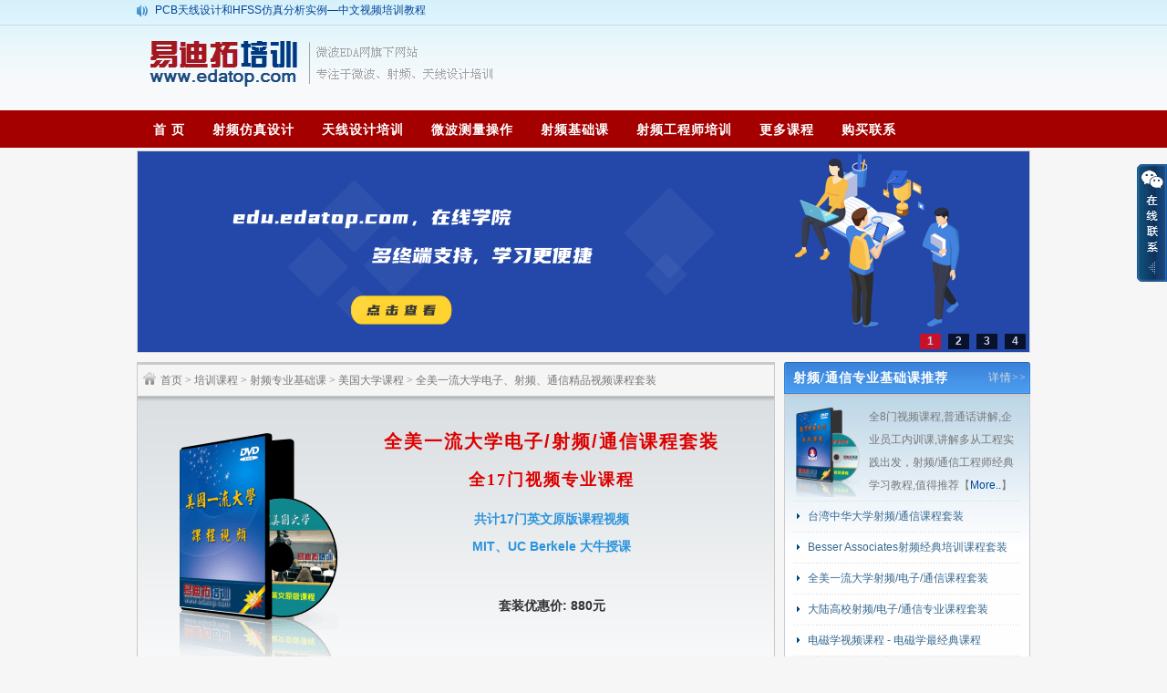

--- FILE ---
content_type: text/html
request_url: http://edatop.com/peixun/rf/usa/82.html
body_size: 13673
content:
<!DOCTYPE html PUBLIC "-//W3C//DTD XHTML 1.0 Transitional//EN" "http://www.w3.org/TR/xhtml1/DTD/xhtml1-transitional.dtd">
<html xmlns="http://www.w3.org/1999/xhtml">
<head>
<meta http-equiv="Content-Type" content="text/html; charset=gbk" />
<meta http-equiv="X-UA-Compatible" content="IE=8" />
<title>全美一流大学电子、射频、通信精品视频课程套装 - 美国大学课程 - 易迪拓培训</title>
<meta name="keywords" content="电子,射频,通信,视频课程">
<meta name="description" content="全美一流大学电子、射频、通信精品视频课程套装">
<link href="http://www.edatop.com/statics/css/reset.css" rel="stylesheet" type="text/css" />
<link href="http://www.edatop.com/statics/css/default_px.css" rel="stylesheet" type="text/css" />
<script type="text/javascript" src="http://www.edatop.com/statics/js/jquery.min.js"></script>
<script type="text/javascript" src="http://www.edatop.com/statics/js/etop/general.js"></script>
<script type="text/javascript" src="http://www.edatop.com/statics/js/jquery.sgallery.js"></script>
</head>
<body>

<div class="body-top">
    <div class="content">

        		<div id="announ">
                 <ul>
                                       <li><a href="http://www.edatop.com/peixun/hfss/1.html">两周学会HFSS视频培训教程,李明洋主讲</a></li>
                                            <li><a href="http://www.edatop.com/peixun/hfss/2.html">PCB天线设计和HFSS仿真分析实例—中文视频培训教程</a></li>
                                            <li><a href="http://www.edatop.com/peixun/hfss/11.html">HFSS培训教程套装, HFSS教学课程合集</a></li>
                                            <li><a href="http://www.edatop.com/peixun/ads/13.html">Agilent ADS 教学培训课程套装</a></li>
                                            <li><a href="http://www.edatop.com/peixun/cst/24.html">CST教学培训视频课程套装</a></li>
                                            <li><a href="http://www.edatop.com/peixun/antenna/32.html">天线工程师天线设计培训课程套装, 手机天线设计培训，CST,HFSS天线设计</a></li>
                                            <li><a href="http://www.edatop.com/peixun/rftest/vna/67.html">微波射频测量操作培训课程合集</a></li>
                                            <li><a href="http://www.edatop.com/peixun/rfe/110.html">射频工程师养成培训-中级培训课程套装</a></li>
                                            <li><a href="http://www.edatop.com/peixun/antenna/116.html">13.56MHz RFID/NFC线圈天线培训课程套装</a></li>
                                       </ul>
            </div>
     	 
<script type="text/javascript">
   $(function(){
	startmarquee('announ',22,1,500,3000);
   })
</script>
            
    </div>
</div>

<div class="header-top">
<div class="header">
	<div class="logo"><a href="http://www.edatop.com/"><img src="http://www.edatop.com/statics/images/v9/logo.png" /></a></div>

    <div class="search">
    	 

         
    </div>
<div class="bk3"></div>
</div></div>

  <DIV class=menu_top>
 <UL id=nav1>
  <LI class=mainlevel>
    <A href="/">首 页</A>
     <UL>
         <LI><A href="/peixun/tuijian">推荐课程</A></LI>
         <LI><A href="/peixun">课程列表</A></LI>
     </UL>   
  </LI>


  <LI class=mainlevel><A href="/peixun/rfsim">射频仿真设计</A>
     <UL>
         <LI><A href="/peixun/hfss">HFSS 培训视频</A></LI>
         <LI><A href="/peixun/ads">ADS 培训视频</A></LI> 
         <LI><A href="/peixun/cst">CST 培训视频</A></LI>
		 <LI><A href="/peixun/mwo">Microwave Office 培训</A></LI>
         <LI><A href="/peixun/designer">Ansoft Designer 培训</A></LI>    
     </UL>  
  </LI>

  <LI class=mainlevel><A href="/peixun/antenna">天线设计培训</A>
     <UL>
         <LI><A href="/peixun/antenna/32.html">天线设计培训课程套装</A></LI>
         <LI><A href="/peixun/antenna/133.html">手机天线设计培训教程</A></LI>
         <LI><A href="/peixun/antenna/116.html">NFC天线设计培训</A></LI>
         <LI><A href="/peixun/antenna/143.html">蓝牙天线设计培训</A></LI>
		 <LI><A href="/peixun/antenna/134.html">WiFi天线设计培训</A></LI> 
	     <LI><A href="/peixun/hfss/122.html">HFSS天线设计培训</A></LI> 
	     <LI><A href="/peixun/cst/127.html">CST天线设计培训</A></LI>  

     </UL>   
  </LI>   
  
  <LI class=mainlevel><A href="/peixun/rftest">微波测量操作</A>
     <UL>
         <LI><A href="/peixun/rftest/vna">矢量网络分析仪培训</A></LI>
         <LI><A href="/peixun/rftest/sa">频谱分析仪培训教程</A></LI> 
         <LI><A href="/peixun/rftest/sg">微波信号源培训教程</A></LI>    
         <LI><A href="/peixun/rftest/osc">数字示波器培训教程</A></LI>    
         <LI><A href="/peixun/rftest/la">逻辑分析仪培训教程</A></LI> 
     </UL>  
  </LI>
  <LI class=mainlevel><A href="/peixun/rf">射频基础课</A>
     <UL>
         <LI><A href="/peixun/antenna/131.html">Smith圆图和匹配电路设计</A></LI>
         <LI><A href="/peixun/rf/tw">台湾中华大学射频课程</A></LI>
         <LI><A href="/peixun/rf/les">Les Besser 射频课程</A></LI> 
         <LI><A href="/peixun/rf/twrf">台湾卓越学程</A></LI>
         <LI><A href="/peixun/rf/usa">美国大学射频和通信课程</A></LI>    
         <LI><A href="/peixun/rf/zh">大陆高校课程</A></LI>    
     </UL>  
  </LI>
  <LI class=mainlevel><A href="/peixun/rfe">射频工程师培训</A>
     <UL>
         <LI><A href="/peixun/rfe/109.html">射频工程师初级培训套装</A></LI>
         <LI><A href="/peixun/rfe/110.html">射频工程师中级培训套装</A></LI>
         <LI><A href="/peixun/rfe/111.html">射频工程师高级培训套装</A></LI>  
         <LI><A href="/peixun/antenna/32.html">天线工程师培训课程套装</A></LI>
     </UL>  
  </LI>

  <LI class=mainlevel><A href="/peixun/">更多课程</A>
     <UL>
         <LI><A href="/peixun/filter">滤波器设计培训</A></LI>
         <LI><A href="/peixun/pcb">PCB设计培训</A></LI>
         <LI><A href="/peixun/emc">电磁兼容(EMC)培训</A></LI>
     </UL>   
  </LI> 

  <LI class=mainlevel><A target="_blank" href="/about/contact/">购买联系</A> 
  <UL id=sub_10>
         <LI><A target="_blank" href="/about/contact/">联系我们</A></LI>  
         <LI><A target="_blank" href="/about/contact/">购买方式</A></LI> 
         <LI><A target="_blank" href="http://shop36920890.taobao.com/">官方淘宝店</A></LI>  
         <LI><A target="_blank" href="/about/aboutus/">关于我们</A></LI> 
         <LI><A target="_blank" href="/about/map/">网站地图</A></LI> 
  </UL></LI>
  <DIV class=clear></DIV></UL>
  </DIV><script type="text/javascript" src="http://www.edatop.com/statics/js/etop/banner.js"></script>
<div class="main">
	<div class="col-left">
    	<div class="crumbs"><a href="http://www.edatop.com">首页</a><span> &gt; </span><a href="http://www.edatop.com/peixun/">培训课程</a> > <a href="http://www.edatop.com/peixun/rf/">射频专业基础课</a> > <a href="http://www.edatop.com/peixun/rf/usa/">美国大学课程</a> >  全美一流大学电子、射频、通信精品视频课程套装</div>
        <div id="Article">

			<div class="content"><div class="peixun"><img alt="美国大学视频课程" src="/peixun/online/image/usa/usa.png" style="width: 180px; height: 250px" />
<h1>全美一流大学电子/射频/通信课程套装</h1>
<h3>全17门视频专业课程</h3>
<p class="simple">共计17门英文原版课程视频<br />
MIT、UC Berkele 大牛授课</p>
<br />
<b>套装优惠价: 880元</b><br />
<br />
<div class="link"><a href="/about/contact" target="_blank">银行汇款购买联系</a>&nbsp;&nbsp; <a href="http://item.taobao.com/item.htm?id=15623390254" target="_blank">直接去淘宝付款</a></div>
</div>
<div class="dline0">　</div>
<br />
<div class="peixuncon"><span>内容介绍</span>
<p>《全美一流大学视频课程套装》包括美国最著名的高等学府 - 麻省理工学院(MIT)、加州大学伯克莱分校(UC Berkeley)和斯坦福大学(Stanford)本科生/研究生课程视频录像，内容涉及电子、射频、通信、集成电路专业课程。</p>
<p>MIT、UC Berkeley和Stanford作为美国最顶尖的高等学府，有着全美学术造诣和工程技术水平都属一流的大师教授；其所开设的课程理论结合工程实践，紧跟最新科技的发展，每门课程都是值得我们好好学习的精品。所有课程都是视频，能够让您如同身临其境，零距离接触世界一流高校课堂；且大部分课程都有与视频课程内容配套的完整的课程讲义，有了课程讲义能够让您的学习更有效，在潜移默化中提高专业知识和英语能力；聆听大师的声音、拓展国际化的视野、与国际水平看齐、实现自我价值的提升。</p>
<p>而且，现在随着平板电脑和智能手机的普及，您还可以把视频课程拷贝到iPad或手机中，随时随地都可以观看学习。 《全美一流大学视频课程套装》现在超值优惠价880元，共包括如下17套精品视频课程，平均每门课程仅50元左右，绝对物超所值，套装中的课程也可以单独购买，套装中包含的全17门课程如下：</p>
<p><b>EE101. <a href="http://www.edatop.com/peixun/rf/usa/81.html" target="_blank">Circuits and Electronics - 电子电路 视频课程</a></b></p>
<p><b>EE102. <a href="http://www.edatop.com/peixun/rf/usa/83.html" target="_blank"> Introduction to Microelectronic Circuits - 微电子电路导论</a> </b></p>
<p><b>EE103. <a href="http://www.edatop.com/peixun/rf/usa/84.html" target="_blank"> Microelectronic Devices and Circuits-微电子电路和器件 </a></b></p>
<p><b>EE104. <a href="http://www.edatop.com/peixun/rf/usa/85.html" target="_blank"> Linear Integrated Circuits - 线性集成电路视频课程 </a></b></p>
<p><b>EE105. <a href="http://www.edatop.com/peixun/rf/usa/86.html" target="_blank"> Advanced Analog Integrated Circuits - 高级模拟电路视频课程 </a></b></p>
<p><b>EE106. <a href="http://www.edatop.com/peixun/rf/usa/87.html" target="_blank"> Integrated Circuits for Communication - 通信集成电路视频 </a></b></p>
<p><b>EE107. <a href="http://www.edatop.com/peixun/rf/usa/88.html" target="_blank"> Solid State Devices - 固态电路与器件视频课程 </a></b></p>
<p><b>EE201. <a href="http://www.edatop.com/peixun/rf/usa/89.html" target="_blank"> Introduction to Digital Electronics - 数字电路基础视频课程 </a></b></p>
<p><b>EE202. <a href="http://www.edatop.com/peixun/rf/usa/90.html" target="_blank"> Introduction to Digital Integrated Circuits - 数字集成电路 </a></b></p>
<p><b>EE203. <a href="http://www.edatop.com/peixun/rf/usa/91.html" target="_blank"> Advanced Digital Integrated Circuits - 高级数字集成电路 </a></b></p>
<p><b>EE204. <a href="http://www.edatop.com/peixun/rf/usa/92.html" target="_blank"> Analysis and Design of VLSI Analog-Digital Interface Integrated Circuits </a></b></p>
<p><b>EE301. <a href="http://www.edatop.com/peixun/rf/usa/93.html" target="_blank"> Electricity and Magnetism - 电磁学视频课程 </a></b></p>
<p><b>EE401. <a href="http://www.edatop.com/peixun/rf/usa/94.html" target="_blank"> Structure and Interpretation of Systems and Signals </a></b></p>
<p><b>EE402. <a href="http://www.edatop.com/peixun/rf/usa/95.html" target="_blank"> Signals and Systems - 信号与系统视频课程 </a></b></p>
<p><b>EE403. <a href="http://www.edatop.com/peixun/rf/usa/96.html" target="_blank"> Digital Signal Processing - 数字信号处理视频课程 </a> </b></p>
<p><b>EE404. <a href="http://www.edatop.com/peixun/rf/usa/97.html" target="_blank"> Digital Image Processing - 数字图像处理视频课程 </a></b></p>
<p><b>EE501. <a href="http://www.edatop.com/peixun/rf/usa/98.html" target="_blank"> Principles of Digital Communication - 数字通信视频课程 </a></b></p>
</div>
</div>

          <div class="bk15"></div>
      </div>
      <div class="Article-Tool">
	    <script type="text/javascript" src="http://www.edatop.com/statics/js/etop/share.js"></script>	
	  </div>
      <div class="bk10"></div>

  </div>
    <div class="col-auto">

        <div class="box_pic">射频/通信专业基础课推荐<a href="/peixun/rf" class="more">详情>></a></div>
<div class="box px-area">
    <div class="content">
        <p><a target="_blank" href="/peixun/rf/tw/65.html"><img alt="台湾中华大学田庆诚视频课程" src="/peixun/online/image/tw/tw.png" width="72px" height="100px"/></a>
        全8门视频课程,普通话讲解,企业员工内训课,讲解多从工程实践出发，射频/通信工程师经典学习教程,值得推荐【<a target="_blank" href="/peixun/rf/tw/65.html">More..</a>】</p>
        <ul class="pxlist">
           <li><a href="/peixun/rf/tw/65.html" target="_blank" title="台湾中华大学田庆诚视频课程">台湾中华大学射频/通信课程套装</a></li>
           <li><a href="/peixun/rf/les/75.html" target="_blank" title="Les Besser 射频培训视频经典课程">Besser Associates射频经典培训课程套装</a></li>        
           <li><a href="/peixun/rf/usa/82.html" target="_blank" title="美国一流大学射频/电子/通信课程视频">全美一流大学射频/电子/通信课程套装</a></li>
           <li><a href="/peixun/rf/zh/107.html" target="_blank" title="高校射频/电子/通信专业课程视频">大陆高校射频/电子/通信专业课程套装</a></li>
           <li><a href="/peixun/rf/twrf/79.html" target="_blank" title="传输线理论和电磁学中文视频培训教程">电磁学视频课程 - 电磁学最经典课程</a></li>
           <li><a href="/peixun/rf/zh/108.html" target="_blank" title="国家信息技术紧缺人才培养工程课程-射频电路设计和测试">射频电路设计和测试 - 视频课程</a></li>
         </ul>
      </div>
</div>
        <div class="bk10"></div>
        <script type="text/javascript" src="http://www.edatop.com/statics/js/etop/contact.js"></script>
    </div>
</div>

 
<script type="text/javascript" src="http://www.edatop.com/statics/js/etop/footer.js"></script>

<p class="tongji">
<script>window._bd_share_config={"common":{"bdSnsKey":{},"bdText":"","bdMini":"2","bdMiniList":false,"bdPic":"","bdStyle":"0","bdSize":"16"},"share":{}};with(document)0[(getElementsByTagName('head')[0]||body).appendChild(createElement('script')).src='http://bdimg.share.baidu.com/static/api/js/share.js?v=89860593.js?cdnversion='+~(-new Date()/36e5)];</script>
<script type="text/javascript" src="/statics/js/etop/baidu.js"></script> &nbsp; <a target="_blank" href="/about/map/">网站地图</a>
</p>
<p> </p>
</body>
</html>

--- FILE ---
content_type: text/css
request_url: http://www.edatop.com/statics/css/default_px.css
body_size: 47886
content:
body{color:#333; background: #f6f6f6;font: 12px/1.5 'Microsoft YaHei',Arial, Helvetica, sans-serif;}

a{ color:#004499; text-decoration:none; outline:none; blr:expression(this.onFocus=this.blur());}
a:hover{text-decoration:underline; color:#1E50A2;}
.blue,blue a,.box h5 a,.box h6 a,.box a.more { color:#004499}
.keylink,.keylink:link,.keylink:hover,.keylink:active {text-decoration:none;width:26px; height:22px; line-height:22px; text-align:center;color:#333;}
textarea{border:1px solid #DCDDDD; background:#fff;clear:both;color:#555;font-size:14px;height:130px;padding:5px 0 0 5px;text-align:left;width:99%; margin-bottom:8px}
.input-text,input.date,input.endDate,.input-focus{border:1px solid #DCDDDD; height:22px; padding:0 0 0 3px}
input.date,input.endDate{background: #fff url(../images/admin_img/input_date.png) no-repeat right 3px; padding-right:18px;font-size:12px;}

.pad-6{padding:6px; overflow:hidden}.pad-10{padding:10px; overflow:hidden}.pad_10,.pad-lr-10{padding:0 10px}.pad-lr-6{padding:0 6px}
.hr{background: url(../images/uline.gif) repeat-x center center;}
.hr hr{display:none}
.ib, .ib-li li, .ib-a a, .ib-span span,.btn,.btn input,.photo-hot li,.Article-Tool a ,.photo-list li,.photo-channel .photo-slide .change i,.photo-channel .tool .auto,.photo-channel .tool .up,.photo-channel .tool .next,.photo-cat .content h5 span.blue a,.submit{display:inline-block;zoom:1;*display:inline;}
.header{background: url(../images/v9/body-top.png) repeat-x left -115px;}
.body-top{height:28px; background: url(../images/v9/top.jpg); vertical-align:middle}
.body-top .login{ float:right}
.body-top .login span{ color:#CCC}
.body-top .login a.rss{width:32px; float:right;overflow:hidden; text-indent:-222px;background: url(../images/icon/rsso.gif) no-repeat left center; margin-left:8px}
.body-top .content{ margin:auto; width:980px;}
.special-body-top{height:38px;background-position: left -104px; background-color:#fff}
.special-body-top a.logo{background: url(../images/v9/special-show.png) no-repeat right center; padding-right:58px; float:left; display:block}
.special-body-top .content{ padding:2px 0}
.special-body-top .nav{ float:left; padding:10px 0 0 12px}
.special-body-top .nav span{ padding:0 8px; color:#CCC}
body fieldset{border:1px solid #D8D8D8; padding:0 10px 10px;*padding:10px;}
body fieldset legend{padding:3px 8px;font-weight:700;}
body fieldset.blue{border:1px solid #dce3ed}
body fieldset.blue legend{padding:3px 8px;font-weight:700;color:#347add; background:none; border:none}

/* 通用按钮 */
.btn{ padding-left:6px}
.btn,.btn input{background: url(../images/v9/button.png) no-repeat; height:24px; line-height:24px;width:auto;_width:0;overflow:visible !ie}
	 .btn input{background-position: right 0; border:0 none; color:#fff; padding-right:6px;_height:25px}
.submit{padding-left:3px}
.submit,.submit input{ background: url(../images/member/but.png) no-repeat; height:29px;width:auto;_width:0;overflow:visible !ie}
.submit input{background-position: right top; border:none; padding:0 10px 0 7px; font-size:14px}
/* 页面宽度 （更改页面宽度后，需要更改“images/v9/body-bg.png”图片的宽度） */
.header,.main,.footer{width:980px;margin:0 auto;}

/* 头部 */
.header-top{background: url(../images/v9/header.png) repeat-x; overflow:hidden;}
.header-top .header{background: url(../images/v9/header.png) repeat-x;}

.header{padding:10px 7px;background-position: left -142px}
.header .logo{float:left;background-position: right -10px;background-repeat: no-repeat; padding:0 20px 0 10px; height:70px; text-align:center;*font-size:40px;}
.header .logo a{display:table-cell;vertical-align:middle;text-align:center;*display:block; height:70px; float:left}
.header .search{ float:right; width:360px;_width:auto; padding-left:20px; height:70px}
.header .search .tab{ padding:3px 0}
.header .search .tab span{ color:#ddd}
.header .search .tab a{ color:#6f7172}
.header .search .tab a.on{ font-weight:700}
.header .search .bd{ background:#ededed; padding:5px; float:left;}
.header .search .text{border:1px solid #e5e5e7;padding:4px 0 3px 40px; height:18px;width:210px;background:#fff url(../images/v9/icon.png) no-repeat}
.header .search .button{ background:#3a6ea5; border:none; color:#fff; height:1.9em;margin-left:3px;width:4.2em; margin-left:6px;vertical-align:middle; text-align:center}
.header .banner{ overflow:hidden;zoom:1;_float:right; text-align:right;	}

/* 导航 */
.header .nav-bar{clear:both; height:33px}
.header .nav-bar,.header .nav-bar map,.header .nav-site,.header .nav-site li.line,.header .subnav{background: url(../images/v9/nav.png) no-repeat}
.header .nav-bar map{background-position: right -130px; display:block}
.header .nav-site{height:33px;background-position: left -65px;background-repeat: repeat-x; margin:0 5px; padding-left:5px}
.header .nav-site li{float:left; height:33px; line-height:33px; padding:0 5px; }
.header .nav-site li a{color:#fff; font-size:14px; font-weight:700;*display:block}
.header .nav-site li.line{background-position: 2px -215px; padding:0; width:10px; text-indent:-10000px}
.header .subnav{ padding-left:16px; border-left:1px solid #d2dfed;border-right:1px solid #d2dfed;background-position: left -33px;background-repeat: repeat-x; height:32px; line-height:32px}
.header .subnav a{ color:#004499}
.header .subnav span{ padding:0 3px; color:#c8d8e9;}
/* main style */
.main{}
.main .col-left{width:700px; margin-right:10px}
.news-hot{background: url(../images/v9/hot_bg.png) no-repeat;float:left; width:380px; margin-right:9px; height:380px}
.main .col-left .slide{overflow:hidden;_float:left;zoom:1}

/* 通用容器 */
.box{border-top:3px solid #c9c9d6;border-bottom:1px solid #c9c9d6;border-left:1px solid #c9c9d6;border-right:1px solid #c9c9d6;zoom:1; overflow:auto; padding-bottom:10px}
.box h5,.box h6{background-color:#f2f2f2;color:#1e50a2; height:35px; margin-bottom:10px; line-height:35px; padding-left:10px;border-bottom:1px solid #ddd; position:relative;font-family:"Microsoft Yahei";}
.box h6{ margin-bottom:0}
.box h5.title-1,.box h6.title-1{background-position: right -52px}
.box h5.title-2,.box h6.title-2{background-position: right -100px}
.box h5.title-2 span.tab{float:right; padding-right:6px; color:#a4bcd6}
.box h5.title-2 span.tab span{ color:#2064ae;cursor: hand;!important;cursor: pointer}
.box a.more{ font-size:12px; font-family:"宋体"; margin-right:8px; font-weight:normal; position:absolute;top:0; *top:1px;_top:1px; right:0}
.box .content{ padding:0px 10px; overflow:auto}

/* 默认幻灯片 */
.FocusPic{zoom:1;position:relative; overflow:hidden}
.FocusPic .content{overflow:hidden}
.FocusPic .changeDiv a{position:absolute;top:0px;left:0px;display:none;}
.FocusPic .title-bg,.FocusPic .title{position:absolute;left:0px;bottom:0;width:434px;height:30px;line-height:30px;overflow:hidden}
.FocusPic .title-bg{background:#000;filter:alpha(opacity=50);opacity:0.5;}
.FocusPic .title a{display:block;padding-left:15px;color:#fff; font-size:14px;}
.FocusPic .change{bottom:4px;height:20px;right:3px;*right:5px;_right:4px;position:absolute;text-align:right;z-index:9999;}
.FocusPic .change i {background:#666;color:#FFF;cursor:pointer;font-family:Arial;font-size:12px;line-height:15px;margin-right:2px;padding:2px 6px; font-style:normal; height:15px;display:inline-block;display:-moz-inline-stack;zoom:1;*display:inline;}
.FocusPic .change i.cur {background:#FF7700;}
/* 滚动公告 */
#announ{ height:22px; line-height:22px; overflow:hidden; float:left;background: url(../images/v9/icon.png) no-repeat left -461px; padding-left:20px}

/* 首页 */
.extend{ padding:0;}
.extend img{ margin:1px}
.extend .col-left{background: url(../images/v9/extend.png) no-repeat;height:36px; width:22px; color:#fff; text-align:center; padding-top:3px; font-weight:700; margin-right:6px}
.extend .col-auto{ font-family:"宋体"; color:#CCC;; padding:4px 0 0 0; height:40px}
.box .news-photo{padding:0 0}
.box .news-photo li{ float:left; width:139px; text-align:center; padding:5px 0; vertical-align:top}
.box .news-photo li div.img-wrap{ width:110px; margin:auto; margin-bottom:5px; height:85px;}
.box .news-photo li div.img-wrap a{ width:110px; height:85px;*font-size:62px;}
/*new-hot*/
.news-hot{}
.news-hot .content{ padding:16px 10px 0 16px}
.news-hot .content h4{ padding:1px 0 5px 5px; font-size:18px; font-family:"宋体",Verdana;}
.news-hot p {color:#777}
.news-hot p img{ float:left; margin-right:10px}
/* special */
.box{ background-color:#fff}
.box .special p{overflow:auto; margin-top:14px}
.box .special p img{margin-right:10px; float:left}
/* Digg */
.box .digg{background: url(../images/v9/num_list.png) no-repeat 10px 5px; padding-left:30px}
.box .digg li{ height:24px; line-height:24px; overflow:hidden; position:relative}
.box .digg li span{background:#fff url(../images/v9/icon.png) no-repeat 0 -67px; position:absolute; right:0; top:0; padding:0 0 0 13px; width:30px}
/* vote */
.box .vote h4{ font-size:14px; font-weight:normal}
.box .vote label{display:block; line-height:22px}
.box .vote .btn{ margin:6px 12px 0 0}

/* rank */
.rank li{background: url(../images/uline.gif) repeat-x left top; clear:both;margin-top:-1px; overflow:hidden;*height:57px;}
.rank li span{float:left;font-family:Arial,Helvetica,sans-serif;font-size:18px;font-style:italic;height:58px;color:#1E50A2;line-height:58px;overflow:hidden;padding-right:10px;text-align:right;width:42px;background: url(../images/v9/rank.png) no-repeat right 10px;}
.rank li a.title{padding:9px 0 0; display:block; margin-left:58px}
/*board*/
.list{ font-family:"宋体"; color:#888;}
.list li span{font-size:12px; padding:0 6px}
.cat-area{width:342px; float:left}
.cat-area .content p img{ margin-right:10px; float:left}
.cat-area .content p{color:#777; height:75px; overflow:hidden}
.cat-area .content p strong{ font-size:14px; color:#333}
/* Blogroll */
.blogroll {}
.blogroll h5{ background:none; font-size:12px; margin:0 2px}
/* 当前位置 */
.crumbs{color:#777; background:#F5F5F5 url(../images/icon/homep.png) no-repeat left 8px; padding:3px 15px 3px 25px;line-height:28px;height:28px; font-family:"Microsfot Yahei"; border-top:3px solid #cacaca;border-left:1px solid #cacaca;border-right:1px solid #cacaca;}
.crumbs span{color:#777}
.crumbs a{ color:#777}
/* 栏目信息搜索 */
.search-form{ background-color:#FFFCED;border:1px solid #FFBF7A; padding:5px 10px; overflow:hidden;zoom:1}
.search-form li{ float:left; padding:5px 12px 5px 0; height:24px; line-height:24px; white-space:nowrap}
.search-form li.bk{ float:none; height:1px; line-height:1px; overflow:hidden; padding:0}
.search-form *{vertical-align: middle}
.search-form label{ padding:0 8px 0 0}
.search_term{line-height:28px}
.search_term th{ font-weight:normal; text-align:right; padding-right:8px; color:#666; width:70px}
.search-list li{border-bottom:1px dashed #ccc;margin:6px 0 0; padding:10px 0; overflow:hidden}
.search-list li img{float:left; margin-right:8px}
.search-list li p{ color:#999}
.search-point{background-color:#E6F1FB; padding:6px 10px; margin:10px 0}
/* 新闻频道 */
.main .channel-hot{width:450px}
.channel-hot .news-hot,.channel-hot .news-hot .icon,.photo-slide,.photo-channel .photo-hots,.box-hots,.box-hots .icon,.photo-channel .photo-hots .icon,.photo-channel .photo-cat,.photo-channel #Article,.photo-channel .relevance,.comment{background: url(../images/v9/cat_hot_bg.png) repeat-x left -38px}
.channel-hot .news-hot,.photo-channel .photo-hots,.photo-channel .photo-cat,.box-hots{width: auto; position:relative; border:1px solid #c3d4e7; margin:0; height:302px}
.channel-hot .news-hot .icon,.photo-channel .photo-hots .icon,.box-hots .icon{position:absolute;top:0px;left:0;width:37px;height:37px;background-position: left top;background-repeat: no-repeat}
.channel-hot .news-hot{width:450px}
.channel-hot .news-hot div.hr{width:422px}
.channel-slide{border:1px solid #c3d4e7; padding:3px}
.channel-slide .thumb{ width:94px; float:left}
.channel-slide .thumb li{ margin-top:4px; position:relative}
.channel-slide .thumb li a .icon{display:none}
.channel-slide .thumb li.on a .icon{position:absolute;top:25px;right:-2px;background: url(../images/v9/channel_slide.png) no-repeat; width:8px; height:8px; display:block}
.channel-slide .thumb li img{border:3px solid #fff}
.channel-slide .thumb li.on img{border-color:#6e96be}
.channel-slide .photo{ overflow:hidden;_float:left;_zoom:1; position:relative; width:398px;_width:392px; height:234px}
.channel-slide .photo li{ display:none; position:absolute; top:0; left:0}
.channel-slide .title{ height:60px;background: url(../images/v9/channel_slide.png) repeat-x left -17px}
.channel-slide .title p{ padding:8px 10px 0; color:#666; display:none}
.channel-slide .title p strong{font-size:18px; color:#0066cc; line-height:22px}

/* 图片频道 - photo */
.photo-channel .photo-slide{ width:435px; padding:5px;border:1px solid #c3d4e7;zoom:1;}
.photo-channel .photo-slide .FocusPic .title-bg,.photo-channel .photo-slide .FocusPic .title{ bottom:35px}
.photo-channel .photo-slide .change{bottom:0px; left:0; text-align:left; height:30px;}
.photo-channel .photo-slide .change i{background: url(../images/v9/focusBg.gif) no-repeat right top; width:39px; height:30px; text-align:center; padding:0; margin-right:8px; line-height:30px;color:#049}
.photo-channel .photo-slide .change i.cur{background-position: left top; color:#fff; font-weight:700}
.photo-channel .photo-hots,.box-hots{float:left; width:242px; margin-right:10px;_margin-right:5px; height:auto; overflow:hidden;padding-bottom:5px;}
.photo-channel .photo-hots h4, .box-hots h4{text-align:left;height:26px;*height:25px;font:18px/26px "MicroSoft YaHei","SimHei";color:#457bb4;*line-height:25px;margin:0; padding:5px 0 0px 30px}
.photo-channel .photo-cat{ position:relative; height:auto}
.photo-cat .content h5 a,.photo-cat .content h5 a strong{background-image: url(../images/v9/title_photo.png);background-repeat: no-repeat; height:35px; padding-left:10px;display:block; float:left;text-decoration: none;}
.photo-cat .content{padding-bottom:6px}
.photo-cat .content h5 a strong{background-position: right top; padding-right:14px; color:#fff; float:left; line-height:35px}
.photo-cat .content h5{position:absolute;left:14px; top:-4px; width:98%}
.photo-cat .content h5 span{ font-size:12px; font-weight:normal; padding-left:12px; line-height:38px}
.photo-cat .content h5 span.blue a{ background-image:none; float:none; padding:0 4px; height:auto}
.photo-cat .content h5 span.blue a:hover{ color:#F30}
.photo-cat .content h5 span.blue a.more{ float:right}
.photo-cat .photo-list{ padding-top:45px}
.photo-list li{ vertical-align:top; width:188px;*width:191px; text-align:center; padding-bottom:12px}
.photo-list li div.img-wrap{ width:160px; height:120px; margin:auto; margin-bottom:3px}
.photo-list li div.img-wrap a{ width:160px; height:120px;*font-size:88px;}

/*专题*/
.special-channel .box-hots{ width: auto; float:none; margin:0}
.special-channel .box-hots .content{ padding:10px}
.special-channel .special-slide{position:relative}
.special-channel .special-slide .change{ position:absolute; top:0px; right:0px;height:8px;font-size:0}
.special-channel .special-slide .change i{background: url(../images/v9/special-slide.png) no-repeat top right; width:8px; height:8px; text-indent:-1000px; font-size:0; margin-left:6px; display: block; float:left;cursor: hand;!important;cursor: pointer}
.special-channel .special-slide .change i.cur{background-position: left top;}
.special-channel .special-slide .changeDiv{ overflow: auto; padding:10px 0 0 10px}
.special-channel .special-slide .changeDiv a{ position:absolute; width:660px; display:none}
.special-channel .special-slide .changeDiv a img{ float:left; margin-right:10px}

.special-channel .header{ overflow:hidden; padding:0}
.special-channel .new{ width:315px}
.special-channel .img-text .intro{ padding:6px 8px}
.special-channel .img-text .news-hot{ background-image:none; width:auto; padding:10px 0 0 0; margin:0; height:auto}
.special-channel .img-text{width:385px}
.special-channel .img-text .box a.title{ padding:6px 0 3px; display:block}
.special-channel .img-text .vote{ padding:0}.special-channel .img-text .vote .content{ padding:0 8px 10px}
.special-channel .int{ background-color:#f5f5f5; padding:8px 10px}
.special-channel .int .box{ padding:8px 10px; height:374px; overflow:hidden}
.special-channel .int .box h4{ font-size:12px; font-weight:normal}
.special-channel .int .box p{ color:#979090}
.special-channel .news-photo li{ width:156px}

/*RSS*/
.rss-channel{background: url(../images/v9/rss_bg.png) repeat-x left 38px;}
.rss-channel .header,.rss-channel .navlist .memu .content div,.rss-channel .navlist .memu .content ul li,.rss-channel .xml .rss dt,.rss-channel .xml a.xmlbut,.rss-channel .xml .rss dd a{background: url(../images/v9/rss.png) no-repeat;}
.rss-channel .header{height:88px; overflow:hidden}
.rss-channel .special-body-top a.logo{background-image:none; padding-right:0px}
.rss-channel .box h5,.rss-channel .box h6{ position:static}
.rss-channel .main{overflow:visible; background-color:#fff}
.rss-channel .navlist{width:200px}
.rss-channel .navlist .memu{padding:0}
.rss-channel .navlist .memu .content {padding:1px 1px 0}
.rss-channel .navlist .memu .content div{background-color:#dae7f4;height:24px;line-height:24px;margin-bottom:1px;font-weight:700;background-position: 18px -216px; padding-left:26px}
.rss-channel .navlist .memu .content div.color{ background-color:#eaf2f9}
.rss-channel .navlist .memu .content div.on{background-position: 16px -188px;}
.rss-channel .navlist .memu .content ul{display:none; line-height:22px; padding:3px 0 3px 30px}
.rss-channel .navlist .memu .content ul li{background-position: left -161px;_background-position: left -165px; padding-left:10px; height:22px}
.rss-channel .navlist .memu .content ul li.on,.rss-channel .navlist .memu .content ul li:hover{background-position: left -140px; color:#F60}
.rss-channel .rsslist{ width:730px}
.rss-channel .rsslist .box{ width:358px; float:left; overflow:visible}
.rss-channel .xml{ float:right; font-size:12px; font-weight:normal; }
.rss-channel .xml a.xmlbut{background-position: left -116px; display:block; width:24px; font-size:1px; text-indent:-1000px; float:left; height:15px; margin-right:5px; overflow:hidden; margin-top:4px}
.rss-channel .xml .rss{float:left; position:relative; z-index:1}
.rss-channel .xml .rss dl{ overflow:hidden; height:26px;width:65px;}
.rss-channel .xml .rss dt{background-position: -28px -116px; padding-left:18px;height:21px; line-height:17px; margin-top:5px;}
.rss-channel .xml .rss dd{height:16px; line-height:16px; padding:5px 0}
.rss-channel .xml .rss dd a{ padding-left:14px;background-position: 5px -258px;}
.rss-channel .xml .cur{width:65px; z-index:2}
.rss-channel .xml .cur dl{width:65px;border:1px solid #C3D4E7; position: absolute; top:-1px; right:-1px;  background-color:#fff; z-index:999;overflow:visible; height:auto}
.rss-channel .xml .cur dd{border-top:1px dashed #DCDDDD;}
/* 内容 */

#Article{ overflow:hidden;background:#fff url(../images/v9/art_bg.png) repeat-x}
#Article,.photo-channel .relevance{ border:1px solid #Cacaca;zoom:1; padding:0 20px}
#Article h1{color:#000;font:800 18px/28px arial,"Microsoft Yahei"; margin-bottom:6px; text-align:center; padding:30px 0 12px;}
.artinfo{text-align:center;border-bottom:1px dashed #e5e5e5;}
.artinfo span{ font-size:12px; font-weight:normal; line-height:20px; color:#999}
#Article h1 span{ font-size:12px; font-weight:normal; line-height:20px; color:#999}
#Article .content{ padding-top:10px; line-height:28px; font-size:14px; }
#Article .content p{font-size:14px;line-height:28px;text-align:justify;word-wrap:break-word; padding:8px 0}
#Article .related{ border-top:dashed 1px #ccc; margin-top:15px}
#Article .related h5{padding-bottom:4px}
#Article .related{ padding:10px 0 0}
#Article .related a{ color:#0b3b8c}
.Article-Tool{ border:1px solid #cacaca; position:relative; top:-1px; text-align:left; vertical-align:middle; height:27px; background-color:#f5f5f5}
.Article-Tool a{background: url(../images/v9/icon.png) no-repeat; margin-left:6px;}
.Article-Tool a:hover{text-decoration: none}
.Article-Tool a.t,.Article-Tool a.t6{background-position: left -336px; width:auto; padding-left:16px; color:#8896b1}
.Article-Tool a.t1{background-position: left -115px;}
.Article-Tool a.t2{background-position: left -159px;}
.Article-Tool a.t3{background-position: left -205px;}
.Article-Tool a.t4{background-position: left -250px;}
.Article-Tool a.t5{background-position: left -294px;}
.Article-Tool a.t6{background-position: left -421px;padding-left:18px;}
/*关键字提示*/
.point{border:1px solid #ffbf7a; background:#fffced;  position: absolute; z-index:1000; width:auto;}
.point .arro{position:absolute; top:-9px;*top:-13px; left:97px; width:18px; height:9px;background: url(../images/v9/key_float.png) no-repeat;}
.point .contents{padding:8px 10px; text-indent:0;margin-right:10px;font-weight:normal;}
.point a.close span{display:none}
.point a.close{background: url(../images/cross.png) no-repeat left 3px; display:block; width:16px; height:16px;position: absolute; right:4px; top:4px;*top:0px;_top:0px;outline:none;}
.point a.close:hover{background-position: left -46px}
.point span.o1,
	.point span.o2,
	.point span.o3,
	.point span.o4{position:absolute;width:3px;height:3px;background: url(../images/fillet.png) no-repeat; line-height:0; font-size:0}
	.point span.o1{background-position: left top; top:-1px;*top:-5px; left:-1px;}
	.point span.o2{background-position: right top; top:-1px;*top:-5px; right:-1px}
	.point span.o3{background-position: left -3px; bottom:-1px;*bottom:3px; left:-1px}
	.point span.o4{background-position: right -3px; bottom:-1px;*bottom:3px; right:-1px;}

/*图片内容*/
.photo-channel #Article .tool{ position:relative; height:35px; padding-top:6px}
.photo-channel #Article .tool .auto,.photo-channel .tool .up,.photo-channel .tool .next{background: url(../images/v9/up-next.png) no-repeat; height:27px; width:31px;margin-right:10px; overflow:hidden; line-height:27px}
.photo-channel #Article .tool .auto span,.photo-channel .tool .up span,.photo-channel .tool .next span{ visibility:hidden}
.photo-channel #Article .tool .auto{background-position: -39px top;}
.photo-channel #Article .tool .next{background-position: -78px top;}
.photo-channel #Article .Article-Tool{ position:absolute; right:0; border:none; background:none; font-size:12px; font-weight:normal}
.photo-channel #Article .tool .stat{ color:#999;}
.photo-channel #Article .big-pic{ text-align:center; padding:10px 0; border:1px solid #ededed; background-color:#fafcfe; position: relative}
.photo-channel #Article .big-pic #big-pic{display:table-cell;vertical-align:middle;*display:block; overflow:hidden;*font-size:480px; width:896px; height:650px}
.photo-channel #Article .big-pic .max{ position:absolute; bottom:0px; right:0px;background: #FFF url(../images/v9/max.png) no-repeat 5px center; z-index:101; padding:5px 5px 5px 20px}
.photo_prev{position:absolute;left:0;top:0;width:50%;height:100%;z-index:100}
.photo_next{ position:absolute; right:0; top:0; width:50%; height:100%; z-index:100}
.photo_prev a,.photo_next a{background-image: url(../images/blank.gif);display:block; width:100%; height:100%; outline:none;}

#Article .list-pic{ padding:22px 0 16px; height:100px}
#Article .cont{overflow:hidden; float: left; width:616px; height:80px}
#Article .cont li{ float:left; width:123px; text-align:center; display:block; overflow:hidden}
#Article .cont li .img-wrap{width:100px; height:75px; margin:0 auto;}
#Article .cont li .img-wrap a{*font-size:55px;width:100px; height:75px;outline: medium none;}
#Article .cont li.on .img-wrap{ border:2px solid #ffb017}
#Article .list-pic .pre,#Article .list-pic .next{float:left; display:block; position:relative;background: url(../images/v9/pic_bg.png) no-repeat;width:110px;height:86px; text-align:center}
#Article .list-pic .pre{ left:-8px;top:-3px; margin-right:14px}
#Article .list-pic .next{ right:-8px; float:right;top:-3px}
#Article .list-pic .pre .img-wrap,#Article .list-pic .next .img-wrap{width:102px; height:72px;border:none; padding:4px 0 8px}
#Article .list-pic .pre .img-wrap a,#Article .list-pic .next .img-wrap a{*font-size:53px;width:98px; height:72px; padding:0px 5px 0 4px;*padding:0px 5px 5px 0px }
#Article .list-pic .pre .img-wrap a:hover,#Article .list-pic .next .img-wrap a:hover{ background:none}
#Article .list-pic .next{ right:-8px; float:right;bottom:-2px}
#Article .pre-bnt,#Article .next-bnt{margin-top:3px;cursor: hand;!important;cursor: pointer}
#Article .pre-bnt,#Article .next-bnt,#Article .pre-bnt span,#Article .next-bnt span{background: url(../images/v9/big-btn.png) no-repeat; display:block; width:17px; height:69px; float:left;}
#Article .pre-bnt:hover, #Article .next-bnt:hover,#Article .pre-bnt-on,#Article .next-bnt-on{background-position: 0 -78px;}
#Article .pre-bnt span{background-position: -30px top;}
#Article .pre-bnt:hover span,#Article .pre-bnt-on span{background-position: -30px -78px;}
#Article .next-bnt span{background-position: -55px top;}
#Article .next-bnt:hover span,#Article .next-bnt-on span{background-position: -55px -78px;}
/* endSelect */
#endSelect{top:290px;left:333px;position:absolute;width:230px;height:71px;border:1px solid #8a8a8a;display:none;z-index:200;}
#endSelect .bg{height:100%;width:100%;background:#000;filter:Alpha(Opacity=50);opacity:0.5;}
#endSelect .E_Cont{position:absolute;top:10px;left:26px;color:#fff;font-size:14px;}
#endSelect .E_Cont p{padding:4px 0;zoom:1;overflow:hidden;}
#rePlayBut,#nextPicsBut,#endSelect #endSelClose{background:url(../images/v9/big-btn.png) no-repeat}
#rePlayBut{float:left;width:69px;height:23px;background-position: 0px -167px;}
#nextPicsBut{float:left;width:97px;height:23px;background-position: -100px -167px;margin-left:10px;}
#endSelect #endSelClose{background-position: 0px -217px;position:absolute;top:3px;right:3px;cursor:pointer;width:11px;height:11px;overflow:hidden;z-index:2;}

.photo-channel #Article .text{ border:1px solid #ddd; background-color:#f3f3f3; padding:8px 10px; zoom:1; margin-bottom:20px}
.photo-channel .relevance{ padding:5px 10px 10px}
.photo-channel .relevance h5,.comment h4{background: url(../images/v9/icon.png) no-repeat left -375px; padding-left:16px;}
.photo-channel .relevance .photo-list{ padding:0; overflow:auto; padding-top:10px}
.photo-channel .relevance .photo-list li{ float:left; width:153px; padding:0}
.photo-channel .relevance .photo-list li .img-wrap{width:110px;height:86px;margin:0 auto;background: url(../images/v9/pic_bg.png) no-repeat; border:none; margin-bottom:6px}
.photo-channel .relevance .photo-list li .img-wrap a{*font-size:59px;width:104px; height:86px; padding:1px 5px 5px 1px }
.photo-channel .relevance .photo-list li .img-wrap a:hover{ background:none}

.box .photo-hot{padding:0 2px}
.photo-hot li{width:119px;*width:50%; text-align:center; padding:5px 0; vertical-align:top}
.photo-hot li div.img-wrap{ width:94px; margin:auto; margin-bottom:5px; height:64px;}
.photo-hot li div.img-wrap a{ width:94px; height:64px;*font-size:48px;}
/* 分页 */
#pages { padding:14px 0 10px; font-family:宋体 }
#pages a { display:inline-block; height:22px; line-height:22px; background:#fff; border:1px solid #e3e3e3; text-align:center; color:#333; padding:0 10px}
#pages a.a1 { background:url(../images/admin_img/pages.png) no-repeat 0 5px; width:56px; padding:0 }
#pages a:hover { background:#f1f1f1; color:#000; text-decoration:none }
#pages span { display:inline-block; height:22px; line-height:22px; background:#5a85b2; border:1px solid #5a85b2; color:#fff; text-align:center;padding:0 10px}
.page .noPage { display:inline-block; width:56px; height:22px; line-height:22px; background:url(../img/icu/titleBg.png) repeat-x 0 -55px ; border:1px solid #e3e3e3; text-align:center; color:#a4a4a4; }

/* 广告位 */
.ads{padding-top:8px}
.ads .col-left{width:748px;}
.ads .col-auto{border:1px solid #c3d4e7; padding:1px;width:198px}
.ads .col-auto div.left{float:left; background:#dce2ea; width:20px; margin-right:8px; text-align:center; height:83px; padding-top:5px}
.ads .col-auto div.right{overflow:hidden; }

/* 评论-form */
.comment-form{border:1px solid #c3d4e7; padding:10px 20px; margin-bottom:10px}
.comment-form h5{ height:22px; padding-bottom:5px;border-bottom:1px solid #C3D4E7;}
.comment-form strong{background: url(../images/icon/user_comment.png) no-repeat; padding-left:21px; float:left}
.yzm{display:none;position:absolute; background:url(../images/admin_img/login_ts140x89.gif) no-repeat; width:140px; height:89px;text-align:center; font-size:12px;}
	.yzm a:link,.yzm a:visited{color:#036;text-decoration:none;}
	.yzm a:hover{ color:#C30;}
	.yzm img{ cursor:pointer; margin:0px auto; width:130px; height:50px; margin-top:4px; border:1px solid #fff; margin-bottom:1px;}

.comment-form .posn{ padding:10px 0}
.comment-title{ text-align:center; padding:5px 0 10px}
.comment-title a:hover{	text-decoration: none;	color: #F60;}
.comment{border:1px solid #C3D4E7;zoom:1;  padding:8px 15px}
.comment h4{ border-bottom:1px solid #C3D4E7; padding-bottom:6px; margin-bottom:15px}

.comment .title{ margin-bottom:5px}
.comment .title span{ position:relative; top:-5px}
.comment .content{ font-size:14px; background:#f6f9fb; border:1px solid #c4d5df; zoom:1; padding:8px 10px; margin:5px 0}
.comment .content span{display:block;}
.comment_button{margin-bottom:15px;}
.comment_button a{padding:5px; border:solid 1px #C3D4E7; }
.comment_button a.on{background:#4C7FB6; color:#fff;border:solid 1px #3E73A9}


/* footer style */
/* link */
.footer {BACKGROUND: url(../images/wx_footer.gif) no-repeat right;}
.footer p.info{color:#666; line-height:28px;text-align:center; padding:12px 0; margin-top:15px; border-top:1px solid #dbe7ed;}
.footer p.info a{color:#666;}
p.tongji {color:#666;text-align:center;font-size:12px;}
p.tongji a {color:#666;}


/*link*/
.colli li{display:inline-block;zoom:1;*display:inline;overflow:hidden;vertical-align:middle;}
.ylink h5 a.rt{ margin-right:8px; font-weight:normal; font-family:"宋体"}
.ylink h5 a.red{ color:red; font-weight:normal; padding:0 6px}
.ylink .imgul li{ text-align:center; margin:5px 10px;}
.ylink .linka a{ margin:4px; white-space:nowrap; height:30px; line-height:30px;color:#777;}
.ylink .linka {padding-left:10px}

.itemli{ margin:0px 10px;}
.itemli li{padding:10px 0px;}
.itemli li a{background:url(../images/bg_member_1.gif) no-repeat -5px -126px;font-weight:bold; padding-left:14px;color:#004499; font-size:13px;}
.pd_b0{padding-bottom:0px;}
/*内容摘要*/
.summary {background-color:#F6FAFD;border: 1px solid #DCDDDD;font-size: 14px;line-height: 23px;margin: 15px 0 0;padding: 12px 5px 6px;text-align: justify;text-indent: 2em;}

/*培训课程-左侧内容栏*/
#Article .content .peixun {padding-top:25px;height:278px;text-align:center;padding-right:10px;margin-bottom:15px;}
#Article .content .peixun img {float:left; margin-left:20px; margin-right:20px;}
#Article .content .peixun h1 {color:#dd0000;font:800 20px/28px "Microsoft Yahei",sans-serif; text-align:center; padding:0px 0 10px;letter-spacing:2px;}
#Article .content .peixun h3 {color:#dd0000;font:800 18px/24px "Microsoft Yahei"; text-align:center; padding:0px 0 8px;letter-spacing:2px;}
#Article .content .peixun p.simple {color:#2c94dd;line-height:30px;text-align:center;font-size:14px; font-weight:bold; text-indent:0em;}
#pxtable {margin:4px 0 0 10px;font-size:12px;} 
#pxtable ul {width:286px;height:55px;list-style:none;background:#f6f6f6;float:right;margin-right:60px;} 
.tab250 {margin-right:0px;} 
#pxtable li {border-left:1px solid #ccc;border-top:1px solid #ccc;float:left;width:70px;height:26px;text-align:center;line-height:30px} 
#pxtable li.b {border-bottom:1px solid #ccc} 
#pxtable li.r {border-right:1px solid #ccc} 
#Article .content .peixun .link {float:right; padding-top:14px; text-align:right}
#Article .content .peixun .link A {background: url(../images/icon/arrow.gif) no-repeat left; padding-left:13px;font-size:12px;color:#004499}
#Article .content .peixun A:hover {color:#ff6600}
#Article .content .peixun strike {color:#777777}
#Article .content .peixuncon span{ background: url(../images/icon/arrowr.png) no-repeat left; padding-left:28px; font-size:15px; line-height: 35px;	font-weight: bold; color:#dd0000;font-family:"Microsoft Yahei";}

.link A {background: url(../images/icon/arrow.gif) no-repeat left; padding-left:13px;font-size:12px;color:#004499}
#Article .content span{ background: url(../images/icon/arrowr.png) no-repeat left; padding-left:28px; font-size:15px; line-height: 35px; font-weight:bold; color:#dd0000;font-family:"Microsoft Yahei";}



.video{border:4px solid #ccc; margin-top:15px;text-align:center;width:100%;}

/*培训课程-右侧推荐栏*/

.px-area {width:268px; float:left; border-top:3px solid #ccc;background:#fefefe url(../images/new/intro-bg.jpg) repeat-x ;}
.px-area .content {padding-top:10px}
.px-area .content p img{ margin-right:10px; float:left}
.px-area .content p{color:#777; height:105px; overflow:hidden; line-height:25px;font-size:12px;}
.px-area .content p strong{ font-size:14px; color:#333}
.px-area .pxlist{}
.px-area .pxlist li{ height:35px; line-height:35px; background: url(../images/uline.gif) repeat-x left top; clear:both;margin-top:-1px; overflow:hidden;}
.px-area .pxlist li a {background: url(../images/icon/arrowr.gif) no-repeat 1px; padding-left:15px;color:#346890}
.px-area .pxlist li a:hover {color:#cc0000}


#Article .content #pxcon OL LI {
	MARGIN: 8px
}

#Article .content p {
	text-indent: 2em;
}

#Article .content #pxcon {
	MARGIN: 0px auto; 
}
#Article .content #pxcon #tags {
	PADDING-RIGHT: 0px; PADDING-LEFT: 0px; PADDING-BOTTOM: 0px; MARGIN: 0px 0px 0px 10px; WIDTH: 640px; PADDING-TOP: 0px; HEIGHT: 30px
}

#Article .content #pxcon #tags LI {
	FLOAT: left; MARGIN-RIGHT: 5px; LIST-STYLE-TYPE: none; HEIGHT: 28px;background:#f3f3f3; cursor:pointer; border-top:2px solid #d7d7d7;border-left:2px solid #d7d7d7;border-right:2px solid #d7d7d7
}

#Article .content #pxcon #tags LI A {
	outline:none; PADDING-RIGHT: 10px; PADDING-LEFT: 10px; FLOAT: left; PADDING-BOTTOM: 0px; COLOR: #666;LINE-HEIGHT: 23px; PADDING-TOP: 0px; HEIGHT: 23px; TEXT-DECORATION: none;
}

#Article .content #pxcon #tags LI.selectTag {
	MARGIN-BOTTOM: -2px; POSITION: relative; HEIGHT: 30px;border-top:2px solid #0688ba;border-left:2px solid #0688ba;border-right:2px solid #0688ba
}
#Article .content #pxcon #tags LI.selectTag A {
	COLOR: #0688ba; LINE-HEIGHT: 30px; HEIGHT: 30px;font-weight:bold; background:#fff; 
}
#Article .content #pxcon #tagContent {
	BORDER-TOP: #0688ba 2px solid; PADDING-LEFT: 1px; PADDING-BOTTOM: 1px; PADDING-TOP:1px; BACKGROUND-COLOR: #fff
}
#Article .content #pxcon #tagContent .tagContent {
PADDING-RIGHT: 6px; DISPLAY: none; PADDING-LEFT: 6px; PADDING-BOTTOM: 10px; COLOR: #333; PADDING-TOP: 15px;
}


#Article .content #pxcon #tagContent DIV.selectTag {
DISPLAY: block
}

#Article .content #pxcon span{background: url(../images/icon/arrowr.png) no-repeat left; padding-left:28px; font-size:15px; line-height: 35px; font-weight: bold; color:#dd0000;font-family:"Microsoft Yahei";}

.dline {border-bottom:1px dashed #ccc;line-height:2px;margin-top:20px;margin-bottom:20px;}
.dline0 {border-bottom:1px dashed #ccc;line-height:2px;}

.tbimg A { float:right; height:24px;width:99px; background: url(../images/icon/tb_button.png) no-repeat;}
.tbimg A:hover { background: url(../images/icon/tb_hover.png) no-repeat;}

.box_bt {
	background: url(../images/icon/title_icon.gif) no-repeat 10px 12px  #f9f9f9;
	padding:4px;
	padding-left:24px;
	font-size:15px;
	margin:10px 7px 4px 0px;
	color:#275C91;
}

.box_bt a {
	font-weight:bold;
}

.box_text{
	color:#333;
	text-indent:0px;
	line-height:28px;
	font-size:13px;
	margin:0px 6px;
	padding-bottom:6px;
}



.zz_zf_img{
	float:left;
	margin:4px 14px 0px 0px;
	padding-left:2px
	
}

.contactus { padding-bottom:0px;}
.contactus A:hover{text-decoration:none;}
.contactus ul {background: url(../images/contact.jpg);padding-bottom:14px;}
.contactus li{line-height:35px; padding-left:18px;}

.conlist{overflow:hidden;border:1px solid #cacaca; background:#fff;}
.conlist{line-height:32px;padding-bottom:20px;}
.conlist p{text-indent:2em;}
.conlist #listart {padding:15px;font-size:14px;color:#000}
.conlist #listart ul {width:666px;list-style:none;font-size:12px;padding-top:15px;} 
.conlist #listart li {padding-top:15px; margin-bottom:10px; float:left;width:220px;height:200px;text-align:center;line-height:24px} 
.conlist #listart span{ background: url(../images/icon/arrowr.png) no-repeat left; padding-left:28px; font-size:15px; line-height: 35px;	font-weight: bold; color:#dd0000;font-family:"Microsoft Yahei";}
.conlist #listart li A:hover {color: #A3171E; TEXT-DECORATION: none; }
.conlist #listart li:hover {background: #f2f2f2; TEXT-DECORATION: none; }

.lanmu {background: url(../images/new/bar.gif) repeat-x #fafafa;padding-bottom:10px;}
.lanmu ul {width:254px;list-style:none;font-size:12px;padding-left:8px;} 
.lanmu li {margin:3px;float:left;width:120px;height:35px;text-align:center;line-height:35px;background:#eee} 
.lanmu li:hover {background:#5A85B2;}
.lanmu A:hover {color:#fff;TEXT-DECORATION: none;} 

/*menu菜单导航栏 begin*/
.clear { clear: both;}
.menu_top{ margin:0px auto; padding-top:3px;overflow:hidden; width: 100%;  background:#A50000; font-family:"microsoft yahei";letter-spacing:1px;}
#nav1 {
 padding:0px 0px 0px 16px;
 margin:0px;
 WIDTH: 980px; 
 overflow:hidden;
 margin:0 auto;
 height:38px;
}
#nav1 .mainlevel {FLOAT: left; PADDING-TOP: 0px; list-style:none; margin-right:10px; display:inline; }
#nav1 .mainlevel A {LINE-HEIGHT: 38px; font-size:14px; font-weight:bold; height:38px; text-align:center; DISPLAY: block; COLOR: #fff; TEXT-DECORATION: none; padding-left:10px;padding-right:10px;text-decoration:none;}

.navhover{color:#fff !important; background:url(../images/new/menu_bg1.png);}

#nav1 .mainlevel UL A { padding:0px; margin:0px; color:#fff;}
#nav1 .mainlevel UL { list-style:none; Z-INDEX:999; width:172px; margin:0px; padding:0px;   POSITION: absolute; FILTER: alpha(opacity=80);   DISPLAY: none;  -moz-opacity: 0.8; opacity: 0.8; }
#nav1 .mainlevel UL#sub_10 {   MARGIN-LEFT: -84px;}
#nav1 .mainlevel LI { padding:0px; WIDTH: 172px; HEIGHT: 39px; margin:0px auto; background:url(../images/new/menu_bg2.png);
}
#nav1 .mainlevel LI A{ text-decoration:none; color:#FFFFFF;  font-size:12px; font-weight:normal;   display:block; width:160px; height:39px;  line-height:39px; text-align:left; padding-left:10px;}
#nav1 .mainlevel LI A:hover { COLOR:#FFFF00; TEXT-DECORATION: none;}
/*menu菜单导航栏 end*/

/*banner begin*/
.img_switch_content IMG {
	BORDER-RIGHT-WIDTH: 0px; BORDER-TOP-WIDTH: 0px; BORDER-BOTTOM-WIDTH: 0px; BORDER-LEFT-WIDTH: 0px
}
.img_switch {
	MARGIN: 0px auto; WIDTH: 978px; HEIGHT: 220px;BORDER: #d5d5d5 1px solid;
}
.img_switch_content {
	POSITION: relative; WIDTH: 100%; HEIGHT: 220px
}
.img_switch_text {
	Z-INDEX: 10; POSITION: absolute; WIDTH: 130px; HEIGHT: 35px; TOP: 200px; RIGHT: -10px
}
.number_nav {
	DISPLAY: inline; FLOAT: left
}
.number_nav UL {
	PADDING-BOTTOM: 0px; LIST-STYLE-TYPE: none; MARGIN: 0px; PADDING-LEFT: 0px; PADDING-RIGHT: 0px; FONT: 12px Arial, Helvetica, sans-serif; PADDING-TOP: 0px
}
.number_nav UL LI {
	TEXT-ALIGN: center; FILTER: alpha(opacity=75); LINE-HEIGHT: 17px; WIDTH: 23px; BACKGROUND: #000; FLOAT: left; HEIGHT: 17px; COLOR: #fff; CURSOR: pointer; FONT-WEIGHT: bold; MARGIN-RIGHT: 8px; opacity: 0.75; -moz-opacity: 0.75
}
#pic {
	OVERFLOW: hidden
}
/*banner end*/


/*首页begin*/

.indextab2 {padding-bottom:6px;}
.indextab2 ul {width:666px;list-style:none;font-size:12px;padding-top:6px;padding-left:20px;} 
.indextab2 li {padding-bottom:6px;float:left;width:220px;height:200px;text-align:center;line-height:30px}
.indextab2 img {padding-top:10px;}
.indextab2 li:hover {background:#f2f2f2;}

.indextab {padding-bottom:6px;}
.indextab ul {width:666px;list-style:none;font-size:12px;padding-top:6px;padding-left:20px;} 
.indextab li {padding-bottom:6px;float:left;width:160px;height:168px;text-align:center;line-height:30px}
.indextab img {padding-top:10px;}
.indextab li:hover {background:#f2f2f2;}

.index1 {border:1px solid #ccc;zoom:1; overflow:auto; padding-bottom:10px;}
.index1 h5,.box h6{font-size:14px; color:#ff6600;margin:12px;background:#fff;height:30px; line-height:30px; padding-left:8px;border-bottom:2px solid #f60; position:relative;}
.index1 h5 span {font-size:12px;color:#999;font-weight:normal;}
.index1 .list li{font-size:12px;line-height:25px;}
.index1 .content p{color:#999; height:83px; overflow:hidden}
.index1 .content p strong{ font-size:14px; color:#555; font-family:"Microsoft Yahei";line-height:28px;}
.index1 A {color:#555}
.index1 A:hover {text-decoration:none;color:#b70304}
.index1 A #more { color:#004499;font-size:12px;}

.box_pic {background:url(../images/new/pxbar.gif);height:35px;line-height:35px;color:#fff;font: bold 14px/35px "Microsoft Yahei";padding-left:10px;letter-spacing:1px;}
.box_pic A {float:right; font-size:12px; font-weight:Normal;font-family:"宋体";padding-right:4px;color:#ddd;}
.box .intro {line-height:30px;color:#555;text-indent: 2em;padding-top:10px;font-size:12px;}
.intro p A {background: url(../images/icon/arrow.gif) no-repeat left; padding-left:13px;}
.index2 {background:#fff url(../images/new/intro-bg.jpg) repeat-x;}
.index2 li {font-size:13px;line-height:30px;}
.bdsharebuttonbox {float:right }



#navtree { margin-bottom:5px;margin-top:5px;font-size:12px;}
#navtree a {color:#333; text-decoration:none;}
#navtree a:hover{color:#DD0000; text-decoration:none;}
#navtree H3 { color:#1E50A2; font-size:13px; font-family:"Microsoft Yahei"; FONT-WEIGHT: bold; BACKGROUND: url(../images/navtree.gif) -166px -66px no-repeat;margin-LEFT: -4px; LINE-HEIGHT: 24px; padding-left:22px;padding-top:0px;}
#tree, #tree ul, #tree li{
	margin:0;
	padding:0;
	list-style:none;
}
#tree{
	margin-top:0px;
}
#tree li{
	line-height:24px;
	position:relative;
}
/* IE leaves a blank space where span is added so this is to avoid that */
* html #tree li{
	float:left;
	display:inline;
}

#tree li a{padding-left:38px;}
#tree li.treetwo a{padding-left:25px;}
#tree li.bone a, #tree li.boneend a, #tree li.blast a, #tree li.blastend a {padding-left:34px;}

#tree li span{float:left;position:absolute;top:0px;left:0px;height:24px;cursor:auto;font-size:0;}

#tree li.treeone span, #tree li.treeone span.collapsed{BACKGROUND: url(../images/navtree.gif) 0px 0px no-repeat; FLOAT: left; WIDTH: 36px; MARGIN-RIGHT:0px; HEIGHT: 24px;} 
#tree li.treetwo span, #tree li.treetwo span.collapsed{BACKGROUND: url(../images/navtree.gif) -74px 0px no-repeat; FLOAT: left; WIDTH:46px; MARGIN-left:-22px; HEIGHT: 24px;} 
#tree li.treeend span, #tree li.lastf span.collapsed{BACKGROUND: url(../images/navtree.gif) 0px -48px no-repeat; FLOAT: left; WIDTH: 36px; MARGIN-RIGHT:0px; HEIGHT: 24px} 

#tree li.treeone span.expanded{BACKGROUND: url(../images/navtree.gif) 0px -24px no-repeat; FLOAT: left; WIDTH: 36px; MARGIN-RIGHT:0px; HEIGHT: 24px;}
#tree li.treetwo span.expanded{BACKGROUND: url(../images/navtree.gif) -74px -24px no-repeat; FLOAT: left; WIDTH: 46px; MARGIN-left:-22px; HEIGHT: 24px; }
#tree li.treeend span.expanded{BACKGROUND: url(../images/navtree.gif) 0px -72px no-repeat; FLOAT: left; WIDTH: 36px; MARGIN-RIGHT:0px; HEIGHT: 24px}

/* sub levels */
#tree li ul{ margin-left:28px;}
#tree li.bone{	
	BACKGROUND: url(../images/navtree.gif) 0px -105px no-repeat;PADDING-LEFT: 0px; LINE-HEIGHT: 24px;margin-left:-28px;
}
#tree li.boneend{	
	BACKGROUND: url(../images/navtree.gif) 0px -134px no-repeat;PADDING-LEFT: 0px; LINE-HEIGHT: 24px;margin-left:-28px;
}
#tree li.blast{	
	BACKGROUND: url(../images/navtree.gif) 0px -165px no-repeat;PADDING-LEFT: 0px; LINE-HEIGHT: 24px;margin-left:-28px;
}
#tree li.blastend{	
	BACKGROUND: url(../images/navtree.gif) 0px -196px no-repeat;PADDING-LEFT: 0px; LINE-HEIGHT: 24px;margin-left:-28px;
}
#tree li.btwo{	
	BACKGROUND: url(../images/navtree.gif) -168px 0px no-repeat;PADDING-LEFT: 16px; LINE-HEIGHT: 24px;margin-left:-50px;
}
#tree li.btwoend{	
	BACKGROUND: url(../images/navtree.gif) -168px -31px no-repeat;PADDING-LEFT: 16px; LINE-HEIGHT: 24px;margin-left:-50px;
}
/* float fix */
#tree, #tree ul{display:block;}
#tree, #tree ul{min-height:1%;}
#tree ul{display:none;}

.boxlink {background-color:#f8f8f8;border-top:2px solid #d9d9d9;overflow:auto; padding-bottom:10px;font-family:"Times New Roman"}
.boxlink h5 {font-weight:normal;color:#999; background-color:#f2f2f2;height:32px; margin-left:-2px;margin-right:2px;margin-bottom:10px; line-height:32px; padding-left:10px;border-bottom:1px solid #f2f2f2; font-family:"Times New Roman";}

/* 侧边联系方式 */
.QQbox H2 {
	PADDING-RIGHT: 0px; PADDING-LEFT: 0px; PADDING-BOTTOM: 0px; MARGIN: 0px; BORDER-TOP-STYLE: none; PADDING-TOP: 0px; BORDER-RIGHT-STYLE: none; BORDER-LEFT-STYLE: none; LIST-STYLE-TYPE: none; BORDER-BOTTOM-STYLE: none
}

.QQbox UL {
	PADDING-RIGHT: 0px; PADDING-LEFT: 0px; PADDING-BOTTOM: 0px; MARGIN: 0px; BORDER-TOP-STYLE: none; PADDING-TOP: 0px; BORDER-RIGHT-STYLE: none; BORDER-LEFT-STYLE: none; LIST-STYLE-TYPE: none; BORDER-BOTTOM-STYLE: none
}
.QQbox LI {
	PADDING-RIGHT: 0px; PADDING-LEFT: 0px; PADDING-BOTTOM: 0px; MARGIN: 0px; BORDER-TOP-STYLE: none; PADDING-TOP: 0px; BORDER-RIGHT-STYLE: none; BORDER-LEFT-STYLE: none; LIST-STYLE-TYPE: none; BORDER-BOTTOM-STYLE: none
}

.QQbox A:hover {
	COLOR: #000000;TEXT-DECORATION: none
}
.QQbox A {
	FONT-SIZE: 12px; COLOR: #696969; TEXT-DECORATION: none;
}
.QQbox A:visited {
	COLOR: #696969;
}

.QQbox {
	Z-INDEX: 99; RIGHT: 0px; WIDTH: 145px; POSITION: absolute; TOP: 180px
}
.QQbox .press {
	RIGHT: 0px; WIDTH: 33px; CURSOR: pointer; BORDER-TOP-STYLE: none; BORDER-RIGHT-STYLE: none; BORDER-LEFT-STYLE: none; POSITION: absolute; HEIGHT: 129px; BORDER-BOTTOM-STYLE: none
}
.QQbox .Qlist {
	BACKGROUND: url('/about/online/qq_listbg.gif') repeat-y -155px 0px; LEFT: 0px; WIDTH: 145px; POSITION: absolute
}
.QQbox .Qlist .t {
	FONT-SIZE: 1px; FLOAT: right; WIDTH: 145px; HEIGHT: 6px
}
.QQbox .Qlist .b {
	FONT-SIZE: 1px; FLOAT: right; WIDTH: 145px; HEIGHT: 6px
}
.QQbox .Qlist .t {
	BACKGROUND: url('/about/online/qq_listbg.gif') no-repeat left 50%; 
}
.QQbox .Qlist .b {
	BACKGROUND: url('/about/online/qq_listbg.gif') no-repeat right 50%; 
}
.QQbox .Qlist .con {
	BACKGROUND: #fff; MARGIN: 0px auto; WIDTH: 90%
}
.QQbox .Qlist .con H2 {
	border:1px solid #3a708d; background:url('/about/online/qq_listbg.gif') repeat-y -163px 0px; COLOR: #fff; HEIGHT: 36px; TEXT-ALIGN: center; font-style:normal; font-variant:normal; font-weight:bold; line-height:32px; font-size:14px; font-family:"Microsoft Yahei"
}
.QQbox .Qlist .con UL {
    PADDING-RIGHT: 0px; PADDING-LEFT: 0px; PADDING-BOTTOM: 8px; MARGIN: 0px; BORDER-TOP-STYLE: none; PADDING-TOP: 8px; BORDER-RIGHT-STYLE: none; BORDER-LEFT-STYLE: none; LIST-STYLE-TYPE: none; BORDER-BOTTOM-STYLE: none
	
}
.QQbox .Qlist .con UL LI {
	PADDING-RIGHT: 0px; PADDING-LEFT: 12px; BACKGROUND: #ffffff; PADDING-BOTTOM: 8px; PADDING-TOP: 8px; HEIGHT: 20px; font-size:12px; COLOR: #696969;
}
.QQbox .Qlist .con UL LI.odd {
	BACKGROUND: #fff
}

--- FILE ---
content_type: application/javascript
request_url: http://www.edatop.com/statics/js/etop/banner.js
body_size: 1651
content:
var _c = _h = 0;
$(document).ready(function () {
    $('#play  li').click(function(){
        var i = $(this).attr('alt') - 1;
        clearInterval(_h);
        _c = i;
        //play();
        change(i);       
    })
    $("#pic img").hover(function(){clearInterval(_h)}, function(){play()});
    play();
})
function play()
{
    _h = setInterval("auto()", 6000);

}
function change(i)
{
    $('#play li').css('background-color','#000000').eq(i).css('background-color','#FF3000').blur();
    $("#pic img").fadeOut('slow').eq(i).fadeIn('slow');
}
function auto()
{   
    _c = _c > 1 ? 0 : _c + 1;

    change(_c);
}

document.writeln("<div class='bk3'><\/div>");
document.writeln(" <div class=clear id=bd>");
document.writeln(" <div class=img_switch id=bd>");
document.writeln(" <div class=img_switch_content id=pic><A href='http:\/\/edu.edatop.com\/course\/explore' target=_blank><IMG src='\/statics\/images\/banner\/edu.png'><\/A> <A href='\/about\/aboutus' target=_blank><IMG src='\/statics\/images\/banner\/about.jpg'><\/A> <A href='\/peixun\/hfss\/12.html' target=_blank><IMG src='\/statics\/images\/banner\/book.jpg'><\/A> <A href='\/peixun\/rfe' target=_blank><IMG src='\/statics\/images\/banner\/rf.jpg'><\/A>");
document.writeln(" <div class=img_switch_text>");
document.writeln(" <div class=number_nav><UL id=play><LI style='BACKGROUND: #f00' alt='1'>1 <\/LI><LI alt='2'>2 <\/LI><LI alt='3'>3 <\/LI><LI alt='4'>4 <\/LI><\/UL><\/div>");
document.writeln("<\/div>");
document.writeln("<\/div>");
document.writeln("<\/div>");
document.writeln("<\/div>");
document.writeln("<div class='bk10'><\/div>");

--- FILE ---
content_type: application/javascript
request_url: http://www.edatop.com/statics/js/etop/general.js
body_size: 1057
content:
//搜索

	function setmodel(value, id, siteid, q) {
		$("#typeid").val(value);
		$("#search a").removeClass();
		id.addClass('on');
		if(q!=null && q!='') {
			window.location='?m=search&c=index&a=init&siteid='+siteid+'&typeid='+value+'&q='+q;
		}
	}



//顶部导航菜单

$(function(){
		
//顶部导航菜单
$('li.mainlevel').hover
(
	function()
	{
		$(this).find('a:first').addClass("navhover");
		var current_li=$(this);
		NavWaitSlide = setTimeout
		(
			function() 
			{ 
				if(!$(current_li).children('ul').is(':visible'))
				{
					$(current_li).find('ul').slideDown(200);
				}
			}
			,100
		)
  	},
	function()
	{
		clearTimeout(NavWaitSlide);
		$(this).find('ul').slideUp(100);
		$(this).find('a:first').removeClass("navhover");
	}
);

});



//footer

$(function(){
	$(".picbig").each(function(i){
		var cur = $(this).find('.img-wrap').eq(0);
		var w = cur.width();
		var h = cur.height();
	   $(this).find('.img-wrap img').LoadImage(true, w, h,'/statics/images/msg_img/loading.gif');
	});
})


--- FILE ---
content_type: application/javascript
request_url: http://www.edatop.com/statics/js/etop/contact.js
body_size: 1142
content:
document.writeln("<div class='box contactus'>");
document.writeln("<h5 class='title-2'>联系我们</h5>");
document.writeln("<ul class='content'>");
document.writeln("<li><b>E-mail</b>：mweda@163.com</li>");
document.writeln("<li><b>电&nbsp; &nbsp; 话</b>：13761612886 (微信同手机号)</li>");
document.writeln("<li><a href='tencent://message/?uin=1427313829&amp;Site=mweda&amp;Menu=yes' target='_blank'><img alt='QQ' border='0' src='/peixun/online/image/icon/pa.gif' /> 1427313829</a></li>");
document.writeln("<li>&nbsp;&nbsp;<a href='http://www.taobao.com/webww/ww.php?ver=3&amp;touid=%E7%AB%8B%E6%96%B0%E7%A7%91%E6%8A%80&amp;siteid=cntaobao&amp;status=2&amp;charset=utf-8' target='_blank'><img align='absmiddle' alt='旺旺在线' border='0' height='19px' src='/peixun/online/image/icon/ww.gif' width='19px' /> 立新科技</a></li>");
document.writeln("<li>&nbsp;&nbsp;<a href='skype:mweda2004?call' onclick='return skypeCheck();' target='_blank'><img align='absmiddle' alt='skype' border='0' height='18px' src='/peixun/online/image/icon/skype.gif' width='18px' /> mweda2004</a></li>");
document.writeln("</ul>");
document.writeln("</div>");

--- FILE ---
content_type: application/javascript
request_url: http://www.edatop.com/statics/js/etop/share.js
body_size: 889
content:
document.writeln('<div class="bdsharebuttonbox">');
document.writeln('<A class=bds_tsina title=分享到新浪微博 href="http://share.baidu.com/code#" data-cmd="tsina"></A>');
document.writeln('<A class=bds_tqq title=分享到腾讯微博 href="http://share.baidu.com/code#" data-cmd="tqq"></A>');
document.writeln('<A class=bds_qzone title=分享到QQ空间 href="http://share.baidu.com/code#" data-cmd="qzone"></A>');
document.writeln('<A class=bds_weixin title=分享到微信 href="http://share.baidu.com/code#" data-cmd="weixin"></A>');
document.writeln('<A class=bds_douban title=分享到豆瓣网 href="http://share.baidu.com/code#" data-cmd="douban"></A>');
document.writeln('<A class=bds_renren title=分享到人人网 href="http://share.baidu.com/code#" data-cmd="renren"></A>');
document.writeln('<A class=bds_more href="http://share.baidu.com/code#" data-cmd="more"></A>');
document.writeln('</div>');

--- FILE ---
content_type: application/javascript
request_url: http://www.edatop.com/statics/js/etop/footer.js
body_size: 5126
content:
document.writeln('<div class="footer">');
document.writeln('<p class="info">');
document.writeln('<a href="/peixun/rfe" target="_blank">射频工程师培训</a> &nbsp;|&nbsp; ');
document.writeln('<a href="/peixun/antenna/32.html" target="_blank">天线工程师培训</a> &nbsp;|&nbsp; ');
document.writeln('<a href="/about/aboutus" target="_blank">关于我们</a> &nbsp;|&nbsp; ');
document.writeln('<a href="/about/contact" target="_blank">联系我们</a> &nbsp;|&nbsp; ');
document.writeln('<a href="http://shop36920890.taobao.com/" target="_blank">官方淘宝店</a> &nbsp;|&nbsp; ');
document.writeln('<a href="http://www.mweda.com" target="_blank">微波EDA网</a> &nbsp;|&nbsp; ');
document.writeln('<a href="/index.php?m=link" target="_blank">友情链接</a>');
document.writeln('<br />CopyRight &copy; 2009-2021，易迪拓培训 All Rights Reserved');
document.writeln('<br /><a target="_blank" href="http://www.beian.gov.cn/portal/registerSystemInfo?recordcode=31011202014168"><img src="/skin/etop/police.png"/> 沪公网安备 31011202014168号</a>，<a href="https://beian.miit.gov.cn/" target="_blank">沪ICP备05048810-2号</a><br />');
document.writeln('E-mail：mweda@163.com，     QQ：1427313829<br />');
document.writeln('<img style="width:307px; height:52px" src="/statics/images/v9/footer.gif">');
document.writeln('</p></div>');

document.write("<div class='QQbox' id='divQQbox' >");
document.write("<div class='Qlist' id='divOnline' onmouseout='hideMsgBox(event);' style='display : none;'>");
document.write("<div class='t'></div>");
document.write("<div class='con'>");
document.write("<h2>在 线 联 系</h2>");
document.write("<ul>");
document.write("<li class=odd><a href='tencent://message/?uin=1427313829&Site=mweda&Menu=yes' target='_blank'><img src='/about/online/pa.gif'  border='0' alt='QQ' /> 1427313829</a></li>");
document.write("<li>&nbsp;<a target='_blank' href='http://www.taobao.com/webww/ww.php?ver=3&touid=%E7%AB%8B%E6%96%B0%E7%A7%91%E6%8A%80&siteid=cntaobao&status=2&charset=utf-8'><img height=19px width=19px align=absmiddle border='0' src='/about/online/ww.gif' alt='旺旺在线'/> 旺旺在线</a></li>");
document.write("<li>&nbsp;<a target='_blank' href='skype:mweda2004?call' onclick='return skypeCheck();'><img height=18px width=18px align=absmiddle border='0' src='/about/online/skype.gif' alt='skype'/> Skype Online</a></li>");
document.write("<li>&nbsp;<img align=absmiddle src='/about/online/tel.jpg'height=18px width=18px border='0' alt='Tel' /> 13761612886</li>");
document.write("<li>&nbsp;<a href='http://shop36920890.taobao.com/' target='_blank'><img align=absmiddle src='/about/online/tb.jpg' height=18px width=18px  border='0' alt='易迪拓培训' /> 官方淘宝店</a></li>");
document.write("<li Style='height:112px;padding-left:18px'><img border='0' src='/about/online/wx.gif' width='93' height='109'></li>");
document.write("</ul>");document.write("</div>");
document.write("<div class='b'></div>");
document.write("</div>");
document.write("<div id='divMenu' onmouseover='OnlineOver();'><img src='/about/online/qq_1.png' class='press' alt='客服热线'></div>");
document.write("</div>");


//<![CDATA[

var tips; var theTop = 180/*这是默认高度,越大越往下*/; var old = theTop;

function initFloatTips() {

tips = document.getElementById('divQQbox');

moveTips();

};

function moveTips() {

var tt=50;

if (window.innerHeight) {

pos = window.pageYOffset

}

else if (document.documentElement && document.documentElement.scrollTop) {

pos = document.documentElement.scrollTop

}

else if (document.body) {

pos = document.body.scrollTop;

}

pos=pos-tips.offsetTop+theTop;

pos=tips.offsetTop+pos/10;



if (pos < theTop) pos = theTop;

if (pos != old) {

tips.style.top = pos+"px";

tt=10;

//alert(tips.style.top);

}



old = pos;

setTimeout(moveTips,tt);

}

//!]]>

initFloatTips();

function OnlineOver(){

document.getElementById("divMenu").style.display = "none";

document.getElementById("divOnline").style.display = "block";

document.getElementById("divQQbox").style.width = "145px";

}


function OnlineOut(){

document.getElementById("divMenu").style.display = "block";

document.getElementById("divOnline").style.display = "none";

}



function hideMsgBox(theEvent){ //theEvent用来传入事件，Firefox的方式

　 if (theEvent){

　 var browser=navigator.userAgent; //取得浏览器属性

　 if (browser.indexOf("Firefox")>0){ //如果是Firefox

　　 if (document.getElementById('divOnline').contains(theEvent.relatedTarget)) { //如果是子元素

　　 return; //结束函式

} 

} 

　 if (browser.indexOf("Chrome")>0){ //如果是Chrome

　　 if (document.getElementById('divOnline').contains(theEvent.relatedTarget)) { //如果是子元素

　　 return; //结束函式

} 
}

if (browser.indexOf("MSIE")>0){ //如果是IE

if (document.getElementById('divOnline').contains(event.toElement)) { //如果是子元素

return; //结束函式

}

}

}

/*要执行的操作*/

document.getElementById("divMenu").style.display = "block";

document.getElementById("divOnline").style.display = "none";

}

--- FILE ---
content_type: application/javascript
request_url: http://edatop.com/statics/js/etop/baidu.js
body_size: 258
content:
var _hmt = _hmt || [];
(function() {
  var hm = document.createElement("script");
  hm.src = "https://hm.baidu.com/hm.js?d68c7184d2e4b41f2871e247d0bd923a";
  var s = document.getElementsByTagName("script")[0]; 
  s.parentNode.insertBefore(hm, s);
})();